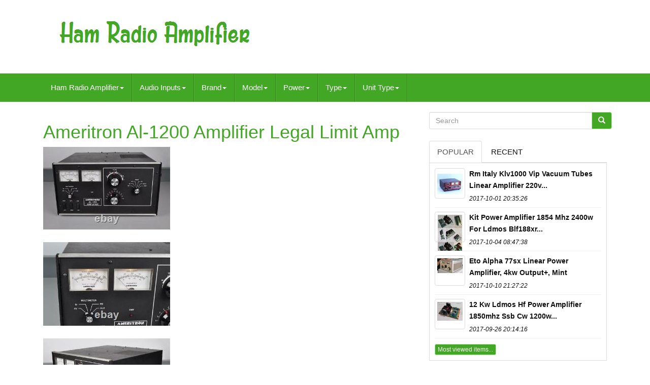

--- FILE ---
content_type: text/html
request_url: https://hamradioamplifier.com/ameritron_al_1200_amplifier_legal_limit_amp.html
body_size: 6342
content:
 
	<!doctype   html>
 	
  	<html  lang="en">  	
	 
	
<!--#################################################################################################################-->
<head>	

		
		

	 	 	<meta http-equiv="content-type" content="text/html; charset=UTF-8"> 	
		 	

<meta   charset="UTF-8">
		  

<meta	name="viewport" content="width=device-width, initial-scale=1">	
	

		<title>Ameritron Al-1200 Amplifier Legal Limit Amp</title>
   


		 	
<link media="all"  rel="stylesheet" type="text/css"  href="https://maxcdn.bootstrapcdn.com/bootstrap/3.3.5/css/bootstrap.min.css">  
		  	 	<link  rel="stylesheet"  href="https://maxcdn.bootstrapcdn.com/font-awesome/4.4.0/css/font-awesome.min.css">
		<link   media="all" type="text/css" rel="stylesheet" href="https://hamradioamplifier.com/hubyzyfa.css">

		
			
<link  type="text/css" rel="stylesheet" media="all" href="https://hamradioamplifier.com/jssocials.css"> 	
		 

 
			  
  <link  rel="stylesheet" href="https://hamradioamplifier.com/jssocials-theme-flat.css" type="text/css"	media="all">		  	

		
<script src="https://ajax.googleapis.com/ajax/libs/jquery/2.1.3/jquery.min.js" type="text/javascript"> 	  			</script>

			<script	src="https://maxcdn.bootstrapcdn.com/bootstrap/3.3.5/js/bootstrap.min.js" type="text/javascript"> 
  
	</SCRIPT>
		 
<script src="https://hamradioamplifier.com/jssocials.min.js"  type="text/javascript">    
 </script> 

 
		
		<script	src="https://hamradioamplifier.com/xytyqe.js"  type="text/javascript" async> </script>
  
		 
 
<script type="text/javascript"   src="https://hamradioamplifier.com/fabylufev.js"   async>   </script>
		  

 <script  async type="text/javascript"	src="https://hamradioamplifier.com/nefomevax.js"> </script> 

	 	   </head>      

	  
		
  <body data-id="284110134549">  


	 	<div id="page">    
  





   
   <div class="container header-area">   	

	

	
	 <header	class="site-header col-sm-12"> 


		
		<div class="site-branding col-md-12"> 
	
		
			
 		
<h2   class="site-title"> 	
 	  
				
				 <a  href="https://hamradioamplifier.com/">
	
					   	 <img  alt="Ham Radio Amplifier" src="https://hamradioamplifier.com/ham_radio_amplifier.gif"> 	 	
				 	
	
 </a>

				
				 
  	</H2>
						
		  	</div> 	
	  	
		
			 </header>
 
  
	
   </div>
	
						

  	
<!--#################################################################################################################-->
<nav class="navbar navbar-default"> 

	

	   <div	class="container">	  
		
		<div class="navbar-header"> 
 
		
			 
 
	
 
<!--#################################################################################################################-->
<button	data-toggle="collapse"   data-target=".navbar-ex1-collapse" type="button" class="navbar-toggle">
  
				
				
 	<span  class="icon-bar">


	</span>
 	


				 	

	
<span class="icon-bar">
	</span>    
				 
<span  class="icon-bar">
		
  	</span>   								 
				
			   
  </BUTTON>
					 
		 		
</div>	  
		
		
<div class='collapse navbar-collapse navbar-ex1-collapse'>
<ul class='nav navbar-nav'>
<li><a data-toggle='dropdown' class='dropdown-toggle' href='#'>Ham Radio Amplifier<span class='caret'></span></a>
<ul class='dropdown-menu'>
	<li><a href='https://hamradioamplifier.com/'><span class='glyphicon glyphicon-home'></span>&nbsp;&nbsp;Ham Radio Amplifier</a></li>
	<li><a href='https://hamradioamplifier.com/latest_items_ham_radio_amplifier.html'><span class='glyphicon glyphicon-flash'></span>&nbsp;&nbsp;Latest items</a></li>
	<li><a href='https://hamradioamplifier.com/most_viewed_items_ham_radio_amplifier.html'><span class='glyphicon glyphicon-heart'></span>&nbsp;&nbsp;Most viewed items</a></li>
	<li><a href='https://hamradioamplifier.com/recent_videos_ham_radio_amplifier.html'><span class='glyphicon glyphicon-film'></span>&nbsp;&nbsp;Recent videos</a></li>
</ul>
</li>

<li><a data-toggle='dropdown' class='dropdown-toggle' href='#'>Audio Inputs<span class='caret'></span></a>
<ul class='dropdown-menu'>
	<li><a href='https://hamradioamplifier.com/audio_inputs/aux.html'>Aux (2)</a></li>
	<li><a href='https://hamradioamplifier.com/audio_inputs/coaxial.html'>Coaxial (2)</a></li>
	<li><a href='https://hamradioamplifier.com/audio_inputs/coaxial_rf_f_type.html'>Coaxial Rf / F-type (16)</a></li>
	<li><a href='https://hamradioamplifier.com/audio_inputs/component.html'>Component (3)</a></li>
	<li><a href='https://hamradioamplifier.com/audio_inputs/stereo_l_r_rca.html'>Stereo L / R Rca (4)</a></li>
	<li><a href='https://hamradioamplifier.com/audio_inputs/usb.html'>Usb (2)</a></li>
	<li><a href='https://hamradioamplifier.com/audio_inputs/xlr.html'>Xlr (3)</a></li>
	<li><a href='https://hamradioamplifier.com/latest_items_ham_radio_amplifier.html'>Other (5851)</a></li>
</ul>
</li>

<li><a data-toggle='dropdown' class='dropdown-toggle' href='#'>Brand<span class='caret'></span></a>
<ul class='dropdown-menu'>
	<li><a href='https://hamradioamplifier.com/brand/60dbm_com.html'>60dbm.com (54)</a></li>
	<li><a href='https://hamradioamplifier.com/brand/alinco.html'>Alinco (71)</a></li>
	<li><a href='https://hamradioamplifier.com/brand/ameritron.html'>Ameritron (135)</a></li>
	<li><a href='https://hamradioamplifier.com/brand/astron.html'>Astron (42)</a></li>
	<li><a href='https://hamradioamplifier.com/brand/collins.html'>Collins (97)</a></li>
	<li><a href='https://hamradioamplifier.com/brand/dentron.html'>Dentron (47)</a></li>
	<li><a href='https://hamradioamplifier.com/brand/eico.html'>Eico (55)</a></li>
	<li><a href='https://hamradioamplifier.com/brand/eimac.html'>Eimac (51)</a></li>
	<li><a href='https://hamradioamplifier.com/brand/heathkit.html'>Heathkit (161)</a></li>
	<li><a href='https://hamradioamplifier.com/brand/henry.html'>Henry (42)</a></li>
	<li><a href='https://hamradioamplifier.com/brand/icom.html'>Icom (46)</a></li>
	<li><a href='https://hamradioamplifier.com/brand/kenwood.html'>Kenwood (58)</a></li>
	<li><a href='https://hamradioamplifier.com/brand/motorola.html'>Motorola (48)</a></li>
	<li><a href='https://hamradioamplifier.com/brand/palomar.html'>Palomar (70)</a></li>
	<li><a href='https://hamradioamplifier.com/brand/rca.html'>Rca (62)</a></li>
	<li><a href='https://hamradioamplifier.com/brand/rf_bay.html'>Rf Bay (60)</a></li>
	<li><a href='https://hamradioamplifier.com/brand/rm_italy.html'>Rm Italy (134)</a></li>
	<li><a href='https://hamradioamplifier.com/brand/texas_star.html'>Texas Star (93)</a></li>
	<li><a href='https://hamradioamplifier.com/brand/tokyo_hy_power.html'>Tokyo Hy-power (84)</a></li>
	<li><a href='https://hamradioamplifier.com/brand/yaesu.html'>Yaesu (128)</a></li>
	<li><a href='https://hamradioamplifier.com/latest_items_ham_radio_amplifier.html'>Other (4345)</a></li>
</ul>
</li>

<li><a data-toggle='dropdown' class='dropdown-toggle' href='#'>Model<span class='caret'></span></a>
<ul class='dropdown-menu'>
	<li><a href='https://hamradioamplifier.com/model/071_02214.html'>071 02214 (14)</a></li>
	<li><a href='https://hamradioamplifier.com/model/2sc2879.html'>2sc2879 (18)</a></li>
	<li><a href='https://hamradioamplifier.com/model/30l_1.html'>30l-1 (16)</a></li>
	<li><a href='https://hamradioamplifier.com/model/al_811h.html'>Al-811h (11)</a></li>
	<li><a href='https://hamradioamplifier.com/model/ameritron_al_80b.html'>Ameritron Al-80b (29)</a></li>
	<li><a href='https://hamradioamplifier.com/model/f_amplifier.html'>F Amplifier (57)</a></li>
	<li><a href='https://hamradioamplifier.com/model/fl_2100b.html'>Fl-2100b (20)</a></li>
	<li><a href='https://hamradioamplifier.com/model/heathkit_sb_220.html'>Heathkit Sb-220 (12)</a></li>
	<li><a href='https://hamradioamplifier.com/model/hf_8023.html'>Hf-8023 (41)</a></li>
	<li><a href='https://hamradioamplifier.com/model/kl_7505v.html'>Kl 7505v (11)</a></li>
	<li><a href='https://hamradioamplifier.com/model/l_4b.html'>L-4b (11)</a></li>
	<li><a href='https://hamradioamplifier.com/model/mx_p50m.html'>Mx-p50m (31)</a></li>
	<li><a href='https://hamradioamplifier.com/model/other.html'>Other (515)</a></li>
	<li><a href='https://hamradioamplifier.com/model/pa50.html'>Pa50 (37)</a></li>
	<li><a href='https://hamradioamplifier.com/model/rocketbox_hd250.html'>Rocketbox Hd250 (13)</a></li>
	<li><a href='https://hamradioamplifier.com/model/sb_200.html'>Sb-200 (26)</a></li>
	<li><a href='https://hamradioamplifier.com/model/sb_220.html'>Sb-220 (12)</a></li>
	<li><a href='https://hamradioamplifier.com/model/see_description.html'>See Description (18)</a></li>
	<li><a href='https://hamradioamplifier.com/model/tl_922a.html'>Tl-922a (17)</a></li>
	<li><a href='https://hamradioamplifier.com/model/universal.html'>Universal (14)</a></li>
	<li><a href='https://hamradioamplifier.com/latest_items_ham_radio_amplifier.html'>Other (4960)</a></li>
</ul>
</li>

<li><a data-toggle='dropdown' class='dropdown-toggle' href='#'>Power<span class='caret'></span></a>
<ul class='dropdown-menu'>
	<li><a href='https://hamradioamplifier.com/power/10_w.html'>10 W (11)</a></li>
	<li><a href='https://hamradioamplifier.com/power/100_w.html'>100 W (35)</a></li>
	<li><a href='https://hamradioamplifier.com/power/1000_w.html'>1000 W (68)</a></li>
	<li><a href='https://hamradioamplifier.com/power/120_w.html'>120 W (6)</a></li>
	<li><a href='https://hamradioamplifier.com/power/1200_w.html'>1200 W (21)</a></li>
	<li><a href='https://hamradioamplifier.com/power/150_w.html'>150 W (8)</a></li>
	<li><a href='https://hamradioamplifier.com/power/1500_w.html'>1500 W (18)</a></li>
	<li><a href='https://hamradioamplifier.com/power/20_w.html'>20 W (13)</a></li>
	<li><a href='https://hamradioamplifier.com/power/200_w.html'>200 W (15)</a></li>
	<li><a href='https://hamradioamplifier.com/power/200_watt_pep.html'>200 Watt Pep (8)</a></li>
	<li><a href='https://hamradioamplifier.com/power/2000_w.html'>2000 W (27)</a></li>
	<li><a href='https://hamradioamplifier.com/power/250_w.html'>250 W (12)</a></li>
	<li><a href='https://hamradioamplifier.com/power/300_w.html'>300 W (23)</a></li>
	<li><a href='https://hamradioamplifier.com/power/400_w.html'>400 W (22)</a></li>
	<li><a href='https://hamradioamplifier.com/power/45_w.html'>45 W (5)</a></li>
	<li><a href='https://hamradioamplifier.com/power/50_w.html'>50 W (15)</a></li>
	<li><a href='https://hamradioamplifier.com/power/500_w.html'>500 W (32)</a></li>
	<li><a href='https://hamradioamplifier.com/power/600_w.html'>600 W (26)</a></li>
	<li><a href='https://hamradioamplifier.com/power/800_w.html'>800 W (9)</a></li>
	<li><a href='https://hamradioamplifier.com/power/other.html'>Other (181)</a></li>
	<li><a href='https://hamradioamplifier.com/latest_items_ham_radio_amplifier.html'>Other (5328)</a></li>
</ul>
</li>

<li><a data-toggle='dropdown' class='dropdown-toggle' href='#'>Type<span class='caret'></span></a>
<ul class='dropdown-menu'>
	<li><a href='https://hamradioamplifier.com/type/a_v_receiver.html'>A / V Receiver (25)</a></li>
	<li><a href='https://hamradioamplifier.com/type/amplifier.html'>Amplifier (135)</a></li>
	<li><a href='https://hamradioamplifier.com/type/antenna.html'>Antenna (25)</a></li>
	<li><a href='https://hamradioamplifier.com/type/base_station.html'>Base Station (62)</a></li>
	<li><a href='https://hamradioamplifier.com/type/ham_radio_amplifier.html'>Ham Radio Amplifier (161)</a></li>
	<li><a href='https://hamradioamplifier.com/type/internet_radio.html'>Internet Radio (27)</a></li>
	<li><a href='https://hamradioamplifier.com/type/linear_amplifier.html'>Linear Amplifier (731)</a></li>
	<li><a href='https://hamradioamplifier.com/type/microphone.html'>Microphone (31)</a></li>
	<li><a href='https://hamradioamplifier.com/type/nos_tubes.html'>Nos Tubes (49)</a></li>
	<li><a href='https://hamradioamplifier.com/type/other.html'>Other (295)</a></li>
	<li><a href='https://hamradioamplifier.com/type/power_amplifier.html'>Power Amplifier (154)</a></li>
	<li><a href='https://hamradioamplifier.com/type/power_supply.html'>Power Supply (107)</a></li>
	<li><a href='https://hamradioamplifier.com/type/radio_backplane.html'>Radio Backplane (25)</a></li>
	<li><a href='https://hamradioamplifier.com/type/regular.html'>Regular (188)</a></li>
	<li><a href='https://hamradioamplifier.com/type/rf_amplifier.html'>Rf Amplifier (179)</a></li>
	<li><a href='https://hamradioamplifier.com/type/ri_filter.html'>Ri Filter (117)</a></li>
	<li><a href='https://hamradioamplifier.com/type/tube_amplifier.html'>Tube Amplifier (80)</a></li>
	<li><a href='https://hamradioamplifier.com/type/vacuum_tube.html'>Vacuum Tube (31)</a></li>
	<li><a href='https://hamradioamplifier.com/type/variable_capacitor.html'>Variable Capacitor (43)</a></li>
	<li><a href='https://hamradioamplifier.com/type/wattmeter.html'>Wattmeter (23)</a></li>
	<li><a href='https://hamradioamplifier.com/latest_items_ham_radio_amplifier.html'>Other (3395)</a></li>
</ul>
</li>

<li><a data-toggle='dropdown' class='dropdown-toggle' href='#'>Unit Type<span class='caret'></span></a>
<ul class='dropdown-menu'>
	<li><a href='https://hamradioamplifier.com/unit_type/10g.html'>10g (5)</a></li>
	<li><a href='https://hamradioamplifier.com/unit_type/amplifier.html'>Amplifier (3)</a></li>
	<li><a href='https://hamradioamplifier.com/unit_type/amplifiers.html'>Amplifiers (7)</a></li>
	<li><a href='https://hamradioamplifier.com/unit_type/frequency_divider.html'>Frequency Divider (5)</a></li>
	<li><a href='https://hamradioamplifier.com/unit_type/full_band_tuner.html'>Full Band Tuner (3)</a></li>
	<li><a href='https://hamradioamplifier.com/unit_type/linear.html'>Linear (2)</a></li>
	<li><a href='https://hamradioamplifier.com/unit_type/other.html'>Other (206)</a></li>
	<li><a href='https://hamradioamplifier.com/unit_type/power_amplifier.html'>Power Amplifier (15)</a></li>
	<li><a href='https://hamradioamplifier.com/unit_type/unit.html'>Unit (96)</a></li>
	<li><a href='https://hamradioamplifier.com/latest_items_ham_radio_amplifier.html'>Other (5541)</a></li>
</ul>
</li>

</ul>
</div>

		
	 </div>	 
	
   
	 </NAV>
			 	
  
 
<!--#################################################################################################################-->
<div class="site-content container"   id="content"> 

	
	

 

	
<div   class="content-area col-sm-12 col-md-8" id="primary"> 
  
		
		
 		
	<div	class="entry-content">
   


			
			<h1 class="[base64]">Ameritron Al-1200 Amplifier Legal Limit Amp</h1>


<img class="fj4k6k6k2" src="https://hamradioamplifier.com/images/Ameritron_Al_1200_Amplifier_Legal_Limit_Amp_01_fcc.jpg" title="Ameritron Al-1200 Amplifier Legal Limit Amp" alt="Ameritron Al-1200 Amplifier Legal Limit Amp"/>

<br/> <br/><img class="fj4k6k6k2" src="https://hamradioamplifier.com/images/Ameritron_Al_1200_Amplifier_Legal_Limit_Amp_02_vab.jpg" title="Ameritron Al-1200 Amplifier Legal Limit Amp" alt="Ameritron Al-1200 Amplifier Legal Limit Amp"/>


<br/>
<br/> <img class="fj4k6k6k2" src="https://hamradioamplifier.com/images/Ameritron_Al_1200_Amplifier_Legal_Limit_Amp_03_va.jpg" title="Ameritron Al-1200 Amplifier Legal Limit Amp" alt="Ameritron Al-1200 Amplifier Legal Limit Amp"/>	
 	
 <br/> 	
<br/><img class="fj4k6k6k2" src="https://hamradioamplifier.com/images/Ameritron_Al_1200_Amplifier_Legal_Limit_Amp_04_hxb.jpg" title="Ameritron Al-1200 Amplifier Legal Limit Amp" alt="Ameritron Al-1200 Amplifier Legal Limit Amp"/>  <br/> <br/>  
<img class="fj4k6k6k2" src="https://hamradioamplifier.com/images/Ameritron_Al_1200_Amplifier_Legal_Limit_Amp_05_eod.jpg" title="Ameritron Al-1200 Amplifier Legal Limit Amp" alt="Ameritron Al-1200 Amplifier Legal Limit Amp"/>		 <br/>  <br/><img class="fj4k6k6k2" src="https://hamradioamplifier.com/images/Ameritron_Al_1200_Amplifier_Legal_Limit_Amp_06_nh.jpg" title="Ameritron Al-1200 Amplifier Legal Limit Amp" alt="Ameritron Al-1200 Amplifier Legal Limit Amp"/>	   <br/>
<br/>	 
  <img class="fj4k6k6k2" src="https://hamradioamplifier.com/images/Ameritron_Al_1200_Amplifier_Legal_Limit_Amp_07_ne.jpg" title="Ameritron Al-1200 Amplifier Legal Limit Amp" alt="Ameritron Al-1200 Amplifier Legal Limit Amp"/> 
<br/>
  <br/>
 <img class="fj4k6k6k2" src="https://hamradioamplifier.com/images/Ameritron_Al_1200_Amplifier_Legal_Limit_Amp_08_lzd.jpg" title="Ameritron Al-1200 Amplifier Legal Limit Amp" alt="Ameritron Al-1200 Amplifier Legal Limit Amp"/><br/>  	<br/> <img class="fj4k6k6k2" src="https://hamradioamplifier.com/nebegozer.gif" title="Ameritron Al-1200 Amplifier Legal Limit Amp" alt="Ameritron Al-1200 Amplifier Legal Limit Amp"/>	  
<img class="fj4k6k6k2" src="https://hamradioamplifier.com/vicipuj.gif" title="Ameritron Al-1200 Amplifier Legal Limit Amp" alt="Ameritron Al-1200 Amplifier Legal Limit Amp"/>  	 

	<br>   
<br>  
<span>    AMERITRON AL-1200 AMPLIFIER LEGAL LIMIT AMP. This is a beast of an amp. It regularly gets 5 star reviews. It uses a Peter Dahl transformer and an Eimac 3CX1200A7, both nearly indestructible. 
</span>

 This amp will get 1500 watts out with 100 watts drive. Power supplies a little over 3500 volts. It comes with a copy of the manual.	 	<span>    This is a great value, I'm sure You'll be happy. Please see pictures for actual cosmetic condition. Unless stated otherwise this is used equipment.  
	</span>  Honesty is the best policy. Sometimes we can not check out every function, and unless stated we do not completely rebuild or align equipment. We may do some repairs to get it operating. If you have any question about a certain function please ask, otherwise the new owner will be responsible for fully checking them out.
<span>
  
 Just ask us for combined invoice total. Thanks for viewing my items.
</span> I started out as a Ham when I was a teenager, call sign K6RAR. Went into TV and VCR repair as an adult. My call is K6RAR hamming since1976. Auctiva offers Free Image Hosting and Editing. The item "AMERITRON AL-1200 AMPLIFIER LEGAL LIMIT AMP" is in sale since Wednesday, December 9, 2020.<div> This item is in the category "Consumer Electronics\Radio Communication\Ham, Amateur Radio\Ham Radio Amplifiers". The seller is "robtram" and is located in Hernando, Florida. This item can be shipped worldwide.

<ul>
<li>Brand: Ameritron</li>
<li>Model: AL1200</li>
<li>Type: Linear Amplifier</li>

 	 </ul> 

</div> 
 

<br>
 	  <img class="fj4k6k6k2" src="https://hamradioamplifier.com/nebegozer.gif" title="Ameritron Al-1200 Amplifier Legal Limit Amp" alt="Ameritron Al-1200 Amplifier Legal Limit Amp"/>	  
<img class="fj4k6k6k2" src="https://hamradioamplifier.com/vicipuj.gif" title="Ameritron Al-1200 Amplifier Legal Limit Amp" alt="Ameritron Al-1200 Amplifier Legal Limit Amp"/> <br>   
			  </div> 	  	
		
	 
 	  	</div>   
	
	
	
   <div class="widget-area col-sm-12 col-md-4" id="secondary">   
		
		    

<div  id="search-2" class="widget widget_search"> 


  


	
			 
  <form   role="search"   class="search-form form-inline" method="GET"  action="https://hamradioamplifier.com/search.php">	 	

				   		
<!--#################################################################################################################-->
<div class="input-group"> 	 	
					
					<input value=""   class="search-field form-control" type="search"  name="Search"  placeholder="Search">
 
					    

<span   class="input-group-btn">    
						
						
 <button type="submit" class="search-submit btn btn-primary">	
 	 
							
  	 
<!--#################################################################################################################-->
<span  class="glyphicon glyphicon-search"> 
  </span>	  


						
 </button>  
	
					
							  
</span>
				
				
</div>  
	 
			
			

</form>

 

 
			
		 
</div>

		
		
		
		


	
	<div	class="widget tabbed">   

			 
<div	class="tabs-wrapper">
			
				<ul class="nav nav-tabs">     
	
 			  
					 <li  class="active">
		
 

							 
 <a	href="#popular-posts"	data-toggle="tab">	Popular</a>
	
 
						
					   
  </LI>
							   <li>

  
					
								 
	  <a  href="#recent"   data-toggle="tab"> Recent
</a>
					
						

</li>



				
				 
 </ul> 

	 
			
				
 
 <div	class="tab-content">
 	
					
					 <ul class="tab-pane active" id="popular-posts">
						
						<li><a class="tab-thumb thumbnail" href="https://hamradioamplifier.com/rm_italy_klv_1000_vip_vacuum_tubes_linear_amplifier_220v_or_110v.html" title="Rm Italy Klv-1000 Vip Vacuum Tubes Linear Amplifier 220v Or 110v">
<img src="https://hamradioamplifier.com/images/RM_Italy_KLV_1000_VIP_Vacuum_Tubes_Linear_Amplifier_220V_or_110V_01_jo.jpg" alt="Rm Italy Klv-1000 Vip Vacuum Tubes Linear Amplifier 220v Or 110v"/>
</a>
<div class="content"><a class="tab-entry" href="https://hamradioamplifier.com/rm_italy_klv_1000_vip_vacuum_tubes_linear_amplifier_220v_or_110v.html" title="Rm Italy Klv-1000 Vip Vacuum Tubes Linear Amplifier 220v Or 110v">
Rm Italy Klv1000 Vip Vacuum Tubes Linear Amplifier 220v...</a><i>2017-10-01 20:35:26</i>
</div></li><li><a class="tab-thumb thumbnail" href="https://hamradioamplifier.com/kit_power_amplifier_1_8_54_mhz_2400w_for_ldmos_blf188xr_with_protection_unit_2.html" title="Kit Power Amplifier 1.8-54 Mhz 2400w For Ldmos Blf188xr With Protection Unit">
<img src="https://hamradioamplifier.com/images/KIT_power_amplifier_1_8_54_MHz_2400W_for_LDMOS_BLF188XR_with_protection_unit_01_gb.jpg" alt="Kit Power Amplifier 1.8-54 Mhz 2400w For Ldmos Blf188xr With Protection Unit"/>
</a>
<div class="content"><a class="tab-entry" href="https://hamradioamplifier.com/kit_power_amplifier_1_8_54_mhz_2400w_for_ldmos_blf188xr_with_protection_unit_2.html" title="Kit Power Amplifier 1.8-54 Mhz 2400w For Ldmos Blf188xr With Protection Unit">
Kit Power Amplifier 1854 Mhz 2400w For Ldmos Blf188xr...</a><i>2017-10-04 08:47:38</i>
</div></li><li><a class="tab-thumb thumbnail" href="https://hamradioamplifier.com/eto_alpha_77sx_linear_power_amplifier_4kw_output_mint.html" title="Eto Alpha 77sx Linear Power Amplifier, 4kw Output+, Mint">
<img src="https://hamradioamplifier.com/images/ETO_ALPHA_77SX_Linear_Power_Amplifier_4KW_OUTPUT_MINT_01_vfy.jpg" alt="Eto Alpha 77sx Linear Power Amplifier, 4kw Output+, Mint"/>
</a>
<div class="content"><a class="tab-entry" href="https://hamradioamplifier.com/eto_alpha_77sx_linear_power_amplifier_4kw_output_mint.html" title="Eto Alpha 77sx Linear Power Amplifier, 4kw Output+, Mint">
Eto Alpha 77sx Linear Power Amplifier, 4kw Output+, Mint</a><i>2017-10-10 21:27:22</i>
</div></li><li><a class="tab-thumb thumbnail" href="https://hamradioamplifier.com/1_2_kw_ldmos_hf_power_amplifier_1_8_50mhz_ssb_cw_1200w_blf188xr.html" title="1.2 Kw Ldmos Hf Power Amplifier 1.8-50mhz Ssb Cw 1200w Blf188xr">
<img src="https://hamradioamplifier.com/images/1_2_KW_LDMOS_HF_power_amplifier_1_8_50MHz_SSB_CW_1200W_BLF188XR_01_oybl.jpg" alt="1.2 Kw Ldmos Hf Power Amplifier 1.8-50mhz Ssb Cw 1200w Blf188xr"/>
</a>
<div class="content"><a class="tab-entry" href="https://hamradioamplifier.com/1_2_kw_ldmos_hf_power_amplifier_1_8_50mhz_ssb_cw_1200w_blf188xr.html" title="1.2 Kw Ldmos Hf Power Amplifier 1.8-50mhz Ssb Cw 1200w Blf188xr">
12 Kw Ldmos Hf Power Amplifier 1850mhz Ssb Cw 1200w...</a><i>2017-09-26 20:14:16</i>
</div></li><li><div class="content"><a class="btn btn-primary btn-xs" href="https://hamradioamplifier.com/most_viewed_items_ham_radio_amplifier.html" title="Most viewed items">Most viewed items...</a>
</div>
</li>

						
					
					 
</ul>
 




					<ul class="tab-pane" id="recent">	
 
					
						<li><a class="tab-thumb thumbnail" href="https://hamradioamplifier.com/rm_mla_100v_1_8_54mhz_100w_linear_amplifier_with_fan_ideal_for_qrp_radios.html" title="Rm Mla-100v 1.8-54mhz (100w) Linear Amplifier With Fan Ideal For Qrp Radios">
<img src="https://hamradioamplifier.com/images/RM_MLA_100V_1_8_54MHz_100W_Linear_Amplifier_with_Fan_Ideal_for_QRP_Radios_01_pl.jpg" alt="Rm Mla-100v 1.8-54mhz (100w) Linear Amplifier With Fan Ideal For Qrp Radios"/>
</a>
<div class="content"><a class="tab-entry" href="https://hamradioamplifier.com/rm_mla_100v_1_8_54mhz_100w_linear_amplifier_with_fan_ideal_for_qrp_radios.html" title="Rm Mla-100v 1.8-54mhz (100w) Linear Amplifier With Fan Ideal For Qrp Radios">
Rm Mla100v 1854mhz 100w Linear Amplifier With Fan...</a><i>2026-01-20 23:56:36</i>
</div></li><li><a class="tab-thumb thumbnail" href="https://hamradioamplifier.com/hifiman_hf400_dac_amp.html" title="Hifiman Hf400 Dac/amp">
<img src="https://hamradioamplifier.com/images/Hifiman_HF400_Dac_Amp_01_qug.jpg" alt="Hifiman Hf400 Dac/amp"/>
</a>
<div class="content"><a class="tab-entry" href="https://hamradioamplifier.com/hifiman_hf400_dac_amp.html" title="Hifiman Hf400 Dac/amp">
Hifiman Hf400 Dac/amp</a><i>2026-01-20 11:54:37</i>
</div></li><li><a class="tab-thumb thumbnail" href="https://hamradioamplifier.com/ogs_50w_hf_power_amplifier_3_21mhz_rf_power_amplifier_qrp_radio_power_amp_usa_l.html" title="Ogs-50w Hf Power Amplifier 3-21mhz Rf Power Amplifier Qrp Radio Power Amp Usa L">
<img src="https://hamradioamplifier.com/images/OGS_50W_HF_Power_Amplifier_3_21Mhz_RF_Power_Amplifier_QRP_Radio_Power_Amp_USA_l_01_qjun.jpg" alt="Ogs-50w Hf Power Amplifier 3-21mhz Rf Power Amplifier Qrp Radio Power Amp Usa L"/>
</a>
<div class="content"><a class="tab-entry" href="https://hamradioamplifier.com/ogs_50w_hf_power_amplifier_3_21mhz_rf_power_amplifier_qrp_radio_power_amp_usa_l.html" title="Ogs-50w Hf Power Amplifier 3-21mhz Rf Power Amplifier Qrp Radio Power Amp Usa L">
Ogs50w Hf Power Amplifier 321mhz Rf Power Amplifier Qrp...</a><i>2026-01-19 23:53:37</i>
</div></li><li><a class="tab-thumb thumbnail" href="https://hamradioamplifier.com/micro_pa50_3_third_generation_3_5_30mhz_hf_power_amplifier_with1_3_oled_screen_i.html" title="Micro Pa50-3 Third Generation 3.5-30mhz Hf Power Amplifier With1.3 Oled Screen I">
<img src="https://hamradioamplifier.com/images/Micro_PA50_3_Third_Generation_3_5_30MHz_HF_Power_Amplifier_with1_3_OLED_Screen_i_01_ncfh.jpg" alt="Micro Pa50-3 Third Generation 3.5-30mhz Hf Power Amplifier With1.3 Oled Screen I"/>
</a>
<div class="content"><a class="tab-entry" href="https://hamradioamplifier.com/micro_pa50_3_third_generation_3_5_30mhz_hf_power_amplifier_with1_3_oled_screen_i.html" title="Micro Pa50-3 Third Generation 3.5-30mhz Hf Power Amplifier With1.3 Oled Screen I">
Micro Pa503 Third Generation 3530mhz Hf Power...</a><i>2026-01-19 11:51:36</i>
</div></li><li><div class="content"><a class="btn btn-primary btn-xs" href="https://hamradioamplifier.com/latest_items_ham_radio_amplifier.html" title="Latest items">Latest items...</a>
</div>
</li>

 	    
					  
</ul> 	 
          
				    
</div>
		  
			
			
</div>

		

  	</div> 

   

		  </div>
	 			  

	 
	 <div  class="col-md-12"  id="share">	
 </div>

  
 			 
		  
<script type="text/javascript"> 	 	   
							 $("#share").jsSocials({
								 shares: ["email", "twitter", "facebook", "googleplus", "linkedin", "pinterest"]
							 });
						 
			

  </script>
		
     </div>
	
	 
 	<div class="site-footer" role="contentinfo"   id="colophon">
	
 
  	
		
<div	class="site-info container"> 
	 
						 
			  			
<div class="row"> 				
			
				 
 
<div role="navigation"   class="col-md-12">  
	 
				
					<ul  id="menu-my-personal" class="nav footer-nav clearfix">  	

						  
 
	<li> 	
								 
  

<a   href="https://hamradioamplifier.com/"> 
Ham Radio Amplifier	

</a> 	
						  	</li>	
						  	
<!--#################################################################################################################-->
<li> 
							

  	<a href="https://hamradioamplifier.com/links.html">  

Links 
  	</a>
 	
							 </li>  
  
							 
 <li>   
							
  
<a href="https://hamradioamplifier.com/contactus.php">	
  
Contact Form
 </a> 		
								 </li> 	 	

						
 
 	 <li>

							 
<a href="https://hamradioamplifier.com/privacypolicy.html">



Privacy Policy 	  
</a>  
	
						 
</li> 		
	 
						 	<li>	 	
							 
 
<!--#################################################################################################################-->
<a href="https://hamradioamplifier.com/pevehijoc.html">

   Terms of service  
</a> 
   	
						
  </li>


						
					
 	
</ul>  	 
 										
			
					 
 </div>	  	 
			
			  	</div> 
 			
		
			 </div>    	

		
		  	</div>

  </div>
			  

 
		</body>
 
 </html>	 		


	

--- FILE ---
content_type: text/css
request_url: https://hamradioamplifier.com/hubyzyfa.css
body_size: 5270
content:
 
/*#################################################################################################################*/
body{    
	line-height: 1.7; 
	font-size: 15px;color: #101010;
 
	word-wrap: break-word;
	
}
 
		
 

/*#################################################################################################################*/
a{   
  transition: all 0.2s;
   
  -webkit-transition: all 0.2s; 



  -moz-transition: all 0.2s; 	
 

  -o-transition: all 0.2s; 	  color: #101010; 

  
  text-decoration: none; 
		}  


	
a:hover,
a:focus{ 		
	
color: #333; 	 
  text-decoration: none; 
}
 

a:focus{ 



 
  outline-offset: -2px;  
  outline: thin dotted; 	
 
  outline: 5px auto -webkit-focus-ring-color;   }
	 

 
	 
 h1, h2, h3, h4, h5, h6, .h1, .h2, .h3, .h4, .h5, .h6{
 
 
	color: #42A724;		 font-weight: 100;
}
	
 h1,
.h1{   
font-size: [30-50]px; }  
h2,
.h2{ 

font-size: [30-45]px;    }	

h3,
.h3{	  	
 font-size: [15-35]px; 
 
 }	

h4,
.h4{	 

 	font-size: [12-28]px;  


} 
  

/*#################################################################################################################*/
h5,
.h5{font-size: [12-22]px;	
  
}
 


 	
/*#################################################################################################################*/
h6,
.h6{  
  
font-size: [10-20]px;	 } 



 .site-title a{ 

 color: #42A724;  }			
 
img{  
		 
height: auto;   
	max-width: 100%; 

	}
 

/*#################################################################################################################*/
button,
input,
select,
textarea{
 
	
 

 
	*vertical-align: middle;
	
 
	vertical-align: baseline;	     
	margin: 0;

font-size: 100%; } 
		 


input[type="checkbox"],
input[type="radio"]{   
	
 padding: 0;	
  
} 	 
 
   input[type="search"]::-webkit-search-decoration{
 
   	-webkit-appearance: none;
	
 }

  
	
  button::-moz-focus-inner,
input::-moz-focus-inner{   border: 0;
	padding: 0;} 

input[type="text"],
input[type="email"],
input[type="url"],
input[type="password"],
input[type="search"],
textarea{
  	  
 
	border-radius: 3px;
	 	
   color: #666; 

	border: 1px solid #DDD;  
	}
 

input[type="text"]:focus,
input[type="email"]:focus,
input[type="url"]:focus,
input[type="password"]:focus,
input[type="search"]:focus,
textarea:focus{	color: #111; }  

 
input[type="text"],
input[type="email"],
input[type="url"],
input[type="password"],
input[type="search"]{		 
	

padding: 0 0 0 [8-12]px;
 
}  
	


textarea{   
	width: 100%;	 	

 
	padding-left: 3px;	 	overflow: auto;
  
  
	vertical-align: top;
   

}
	 
	#primary{


 	margin-bottom:20px;

	
}   

 .alignleft{


display: inline; 

	margin-right: 1.5em;
 

	float: left;
  } 

	


  .alignright{
    
	margin-left: 1.5em;  
 	  display: inline;
 
	float: right;  }
  
.aligncenter{
	
	
	margin: 0 auto;		
 	
	display: block; 
	clear: both;   }
	 .screen-reader-text{    	
	position: absolute !important; 	  clip: rect(1px, 1px, 1px, 1px);
}
 
 
	.screen-reader-text:hover,
.screen-reader-text:active,
.screen-reader-text:focus{

		
	
	padding: 15px 23px 14px; 	   
	z-index: 100000; 

	box-shadow: 0 0 2px 2px rgba(0, 0, 0, 0.6);
	left: 5px; background-color: #f1f1f1;  
	
	display: block;

	
	font-size: 14px;		

	border-radius: 3px;
  
	top: 5px;


	text-decoration: none; 

 
	width: auto;
	font-weight: bold;
 
	color: #21759b;
  

	clip: auto !important; 	  

	height: auto; 

	line-height: normal; 	}   
.clear:before,
.clear:after,
.entry-content:before,
.entry-content:after,
.comment-content:before,
.comment-content:after,
.site-header:before,
.site-header:after,
.site-content:before,
.site-content:after,
.site-footer:before,
.site-footer:after{ 
	 content: '';	 
	display: table;   
}
 .clear:after,
.entry-content:after,
.comment-content:after,
.site-header:after,
.site-content:after,
.site-footer:after{		 
clear: both;  

 }	 
	
	.sticky{
 }
	  .hentry{  
 
 margin: 0 0 1.5em;   }		 
	.byline,
.updated{ 	
	 display: none;




   }
.single .byline,
.group-blog .byline{
 display: inline; }
	 

 	
.page-content,
.entry-content,
.entry-summary{ margin: 1.5em 0 0; 
	} 
 


 .page-links{clear: both;	
 	
	margin: 0 0 1.5em; 
 	} 
  .blog .format-aside .entry-title,
.archive .format-aside .entry-title{ 	

 	
display: none;

}  
 .page-content img.wp-smiley,
.entry-content img.wp-smiley,
.comment-content img.wp-smiley{	 
 
 
	margin-top: 0;
	padding: 0; 

	margin-bottom: 0;
	border: none; 	 
	}	 
.wp-caption{	  
	

	margin-bottom: 1.5em;	  	 border: 1px solid #ccc;	 
  


	max-width: 100%;

 }	 

	 .wp-caption img[class*="wp-image-"]{
  
 display: block;


	
  }
  
	

/*#################################################################################################################*/
.wp-caption-text{ 
	
 
text-align: center; 	
 }
 		

	 .wp-caption .wp-caption-text{ 	 margin: 0.8075em 0;

		

 }


.site-main .gallery{


	margin-bottom: 1.5em; 	   }
 

.gallery-caption{
 

}   
 	
.site-main .gallery a img{   		border: none;  
	height: auto;	 

	max-width: 90%;  	  }


 

 .site-main .gallery dd{
 
 margin: 0;
  }  
.site-main .gallery-columns-4 .gallery-item{ 

  }
 

		.site-main .gallery-columns-4 .gallery-item img{
} 	 
embed,
iframe,
object{ 




	 
 	max-width: 100%;} 

.widget{   
margin: 0 0 1.5em; 

	} 
 

	
 .widget select{
  	
  	max-width: 100%; 
  	} 


 .widget > ul > li,
li.recentcomments{  


 border-bottom: 1px solid #EEE; 
	display: block;	

	padding: 10px 15px;	
	position: relative;		}

.widget ul{ 
 
 padding: 10px 10px;     
 
 }


 

.widget-title{

border-bottom: 1px solid #eee;}	
 


 .widget ul.nav.nav-tabs{ 
	padding: 0; } 
.tab-content ul li{	   	list-style: none;  	} 		
.tab-content .tab-thumb{ 
   

  float: left;
  line-height: 0px;
 
  padding-top: 5px;     
 
  height: 60px; 	 

  margin-right: 8px; float: left;

  width: 60px;	
 } 


	  
/*#################################################################################################################

.tab-content li

#################################################################################################################*/
.tab-content li{
   

  list-style: none;
		

  padding: 0 0 6px;	  	 overflow: hidden;

 
  border-bottom: 1px solid #f0f0f0;  


  margin: 0 0 8px;	  
} 

 
 .tab-content .tab-entry{ 	display: block;  }
 .tab-content > .active{  	
	
  border-top: none;
border: 1px solid #DDD;
 
 	} 


	
 
 	.tab-content ul li:last-child{
 
			
  padding-bottom: 0;
  margin-bottom: 0;

		border-bottom: 0;

 }  
 
.tab-content .tab-entry{ 

 font-weight: 600;  

  font-size: 14px;
 	 


}	  
	.tab-comment{
 
font-size: 18px;

 
 
 
  padding: 0 10px;		}



 

.nav-tabs > li > a{	

	

  text-transform: uppercase;	 border-bottom-color: transparent;	 

} 

/*#################################################################################################################*/
.tab-content i{ 



 	font-size: 12px;}


.tab-thumb.thumbnail{	 margin-bottom: 5px;		  }

  

  
/*#################################################################################################################*/
.tab-content #messages li:before{  
  color: #42A724; 
  padding-right: 10px; 
  float: left;		
 

 
  font-size: 20px; 
 
  font-family: fontawesome;   content: '\f0e5'; 
 } 


		.btn-primary, .label-primary{	 background-color: #42A724;
	border-color: #BAECAB;}	 	
 .btn-primary:hover, .label-primary[href]:hover, .label-primary[href]:focus, .btn-primary:hover, .btn-primary:focus, .btn-primary:active, .btn-primary.active, #image-navigation .nav-previous a:hover, #image-navigation .nav-next a:hover{
 
 		

	opacity:0.7;	 	 background-color:#42A724; 





	border-color: #BAECAB;
  }
 
	.widget .input-group{
  width: 100%;	
 }

 .infinite-scroll .paging-navigation, 
.infinite-scroll.neverending .site-footer{
 display: none; } 
.infinity-end.neverending .site-footer{
     
 	display: block;	 
 }  
#infinite-handle span{
  font-size: 18px !important;
	        transition: all 0.2s; 
	-webkit-transition: all 0.2s;  


  text-align: center; 		
  background: transparent !important;  
 

 
  padding: 12px !important;
 
	   -moz-transition: all 0.2s;   
  margin-bottom: 20px;

  border: 1px solid #DDD; 




 
  border-radius: 4px !important;
  display: block;
  
	     -o-transition: all 0.2s;

  color: #42A724 !important; } 

#infinite-handle span:hover{

background-color: #42A724 !important;
  color: #fff !important; } 
 .site-branding{margin-top: 20px;	  
  
  margin-bottom: 20px; 
 }	 
 .site-description{
	
	 


  font-size: 16px;color: #777;		 
  font-weight: 200; 
	 }	 
	.page-template-page-homepage-php .carousel{
	
	margin-bottom: 20px;  	 	margin-top: -20px;

}


 .site-main [class*="navigation"] a,
.more-link{
  	

	border-radius: 4px; 
		border: 1px solid #DDD;	

	padding: 6px 12px; 
	display: block;
  } 
	
 
/*#################################################################################################################*/
.site-main [class*="navigation"] a:hover,
.more-link:hover{	

 
  text-decoration: none;
  background: #42A724;
  		color: #fff;
 
}  
	

	 
.more-link{
  margin: 10px 0; float: right;	
}	
	
.site-main [class*="navigation"]{
   		 margin: 0 0 1.5em;
		
	overflow: hidden;
   }

 	 

 
 [class*="navigation"] .nav-previous{

	  	 float: left; 	   } 	

[class*="navigation"] .nav-next{



 
	text-align: right;
  
  float: right; }



  
.navbar.navbar-default{   
  font-weight: 200;
   background-color: #42A724;    

 	} 
 .navbar-default .navbar-nav > li > a{	
color: #fff; 
	box-shadow: 1px 0 0 rgba(255, 255, 255, 0.10); 
  border-right: 1px solid rgba(0,0,0,.2);  }
	
	  .navbar-default .navbar-nav > .open > a,
.navbar-default .navbar-nav > .open > a:hover,
.navbar-default .navbar-nav > .open > a:focus{ 

	border-left: none; 	border-right: 1px solid rgba(0,0,0,.2);	 }  	

 

.navbar{		border-radius: 0; 	}


  

 .navbar-default{	 
  border: none;
 
}	

		 
 .navbar-default .navbar-nav > .active > a,
.navbar-default .navbar-nav > .active > a:hover,
.navbar-default .navbar-nav > .active > a:focus,
.navbar-default .navbar-nav > li > a:hover,
.navbar-default .navbar-nav > li > a:focus,
.navbar-default .navbar-nav > .open > a,
.navbar-default .navbar-nav > .open > a:hover,
.navbar-default .navbar-nav > .open > a:focus,
.dropdown-menu > li > a:hover,
.dropdown-menu > li > a:focus,
.navbar-default .navbar-nav .open .dropdown-menu > li > a:hover,
.navbar-default .navbar-nav .open .dropdown-menu > li > a:focus{
 		 color: #fff;  	
  background-color: rgba(0, 0, 0, 0.1);	 	} 	
	

	.navbar-default .navbar-nav .open .dropdown-menu > li > a{

  color: #fff;   }  
.nav .open > a, .nav .open > a:hover, .nav .open > a:focus{ 
 border-left: 1px solid rgba(0, 0, 0, 0.1);  	 } 
 
.dropdown-menu > li > a{ 	
 

	color: #fff;	 
padding: 18px 20px; 	 	}   	

 	
.dropdown-menu,
.dropdown-menu > .active > a, .dropdown-menu > .active > a:hover, .dropdown-menu > .active > a:focus{ 
 	background-color: #42A724;  	
	border: none;		} 	
.dropdown-menu .divider{	   
 	background-color: rgba(0, 0, 0, 0.1);			    	}	 

.navbar-nav > li > .dropdown-menu{	 


padding: 0;
 }	 

  .navbar-nav > li > a{	 


 
 
	padding-bottom: 18px;



padding-top: 18px;
 
 
} 

.navbar-default .navbar-toggle:hover,
.navbar-default .navbar-toggle:focus{	  	background-color: transparent;
  } 				

  	.comment-content a{
     

	 word-wrap: break-word;
 	


} 
 
.bypostauthor{ 


 }	
	
#respond{





   background-color: transparent!important;
 
	box-shadow: none!important; 


	padding: 0px!important;  } 
 
	


/*#################################################################################################################*/
#respond > p, #respond p.comment-notes, p.logged-in-as{
  margin-bottom: 10px; 	 
	}	 	
 
 p.logged-in-as{
		
padding-bottom: 0px; 
} 	

.comment-list{ 
	margin-left: 0px!important; 
 
margin-bottom: 40px!important;

	

	padding-left: 0;  	
 } 

	.comment-list li{  
	
list-style: none!important; 

}	


.comment .comment-body{	
   
background-color: #ffffff;	 
  border-color: #eee;

  border: 1px solid rgba(0, 0, 0, 0);	  	
  border-radius: 4px; 
 
  margin: 0; 
    
  padding-left: 116px;
 	
  overflow: hidden;
	
  margin-top: 2em;     
  position: relative; 
	
  padding: 25px;	 
} 

 .comment-list .children{
	padding-left: 40px;
 	
margin-left: 0px!important;  


	background-position: left 20px; 	 
	



	background-repeat: no-repeat;	 

 
	border-left: 1px solid #EEE;	  } 
	 


		
.comment-list li.comment > div img.avatar{ 
		
	top: 29px; 	  position: absolute;	
 
	left: 29px;  
 
}		 
	#comment-form-title{font-size: 24px; 
  padding-bottom: 10px;   }
 
.vcard .avatar{

 
  left: 29px;	

position: absolute; 

  top: 29px;  }
 .comment-metadata{font-size: 11px;  	
  line-height: 16px;	

  margin-bottom: 10px;
	}
	   		
.comment-reply-link{
     
float: right; 

}	 

.form-allowed-tags code{  word-wrap: break-word;

  white-space: inherit;	
	
	 }
.comment-respond label{	
 	 
	
display: block;	
  font-weight: normal;
 }	

  


 	.comment-respond .required{
 
	  
	color: #C7254E;   }
	
	
.entry-meta a{	
   
font-size: 12px;	 
}  
#main .page-header{	 	margin-top: 0;	 	}

 .entry-meta{
    
  

text-transform: uppercase; 

 }	    
  .entry-meta a{
color: #6B6B6B;


}
	 


 
/*#################################################################################################################
.entry-meta .fa
#################################################################################################################*/
.entry-meta .fa{	   
  margin-right: 3px; font-size: 16px;
  
  color: #42A724; }  
.entry-meta span{ 	
 
margin-right: 10px;


  }  

 .entry-title{
 
  color: #42A724;
  font-weight: 100; 
font-size: 52px;  }	 		

.btn.btn-primary.read-more{   

	
float: right;	     	
  color: #42A724;

 
  background-color: transparent; 
 

  border: 1px solid #DDD;

 		 
 } 
 	.btn.btn-primary.read-more:hover{ 

  background-color: #42A724;
		color: #FFF;	}	
 
/*#################################################################################################################*/
.search .more-link{	
	display: none; 


}	


  
	hr.section-divider{ 
 


  position: relative;  height: 1px;

  background: #EEE;	
  z-index: 100;  	 
  margin-bottom: 70px;  

  overflow: visible; 
  margin-top: 70px;}	
	

hr.section-divider:after{
 

  z-index: 10000; 
  height: 30px; 	
  margin-left: -20px;
  top: -23px;
  font-size: 30px;

  width: 40px;		

  color: #42A724;

	   
  right: 50%;
 

  content: "\f004";



  font-family: FontAwesome;
  
  position: absolute;


  left: 50%; 
	} 
 

 

.entry-content{

margin: 0;  }	
	

#image-navigation .nav-previous a,
#image-navigation .nav-next a{	 
	
  display: block;   padding: 5px 20px; 
  border-radius: 4px;


  border: 1px solid #DDD;}   	
  
	 
#image-navigation .nav-previous a:hover,
#image-navigation .nav-next a:hover{
	  background-color: #42A724;
  color: #fff; } 
  
	#image-navigation .nav-previous,
#image-navigation .nav-next{
	  
	 margin: 10px 0; }  
		.footer-nav.nav > li{
 
	 	   
position: relative; 	
  display: inline-block;
 	 }    

/*#################################################################################################################*/
.footer-nav.nav{	
  float: left;

   
	margin-bottom: 2px;	
	}  	
	 

.copyright{ 	  
  float: right; margin-top: 10px;
 
  text-align: right; }


/*#################################################################################################################*/
#colophon{	 
	
  margin-top: 20px; 
   
 
  padding: 10px 0; 	 
 
background-color: #42A724;
 }

	.site-info a{
color: #eee;    }	
 
	

 	.site-info a:hover{  
	
color: #999;} 
  
 	.site-info{	 


color: #999; 



  font-size: 12px;     
}	
    
 .footer-nav.nav > li > a:hover{



 	 background-color: transparent;
	
 
  color:#75DA57;}	
	
 
	.navbar-default .navbar-toggle .icon-bar{	 
 

background-color: white;	}

 
 

.social-profile{
  
  margin: 6px;  	font-size: 24px;
  color: #DDD;
  }
 

 
#social{	  
 	float: right; 	
  top: 55px; 	
 
	
  position: relative;


	 }

  	


/*#################################################################################################################*/
.social-profile.facebook:hover{ 	color: #3b5998;

		} 		  
  
.social-profile.twitter:hover{   	 	 color: #00aced ; }
 

 
	.social-profile.google-plus:hover{ 	
 

  color: #dd4b39;	 

	}			
  .social-profile.youtube:hover{  color: #bb0000;}    
.social-profile.linkedin:hover{  color: #007bb6; 
}   
 
  .social-profile.pinterest:hover{ 





	

color: #cb2027; 
}	 
.social-profile.rss:hover{

  

color: #F0AD4E;  	}	
 	  .social-profile.tumblr:hover{   
 	

color: #32506d;
 		} 
 

	
/*#################################################################################################################*/
.social-profile.flickr:hover{

  

	color: #ff0084; }		 

	.social-profile.instagram:hover{ 
 color: #517fa4;		 
} 

 
.social-profile.dribbble:hover{  

   color: #E56193;
 }
   

.social-profile.skype:hover{
 

 
 color: #00AFF0; 
}  
  

.social-profile.square:hover{ 
	
	color: #6D7177;	
 
	 }
  	 

.carousel-caption h4{   
  
  margin-bottom: 4px;background: #42A724;
 
	opacity: 0.7;
   
  max-width: 75%; 

    filter: alpha(opacity=70);
   
  padding: 15px;
  
  color: #fff;  
  }


	
.carousel-caption{
			

  bottom:0px;	 	
  padding-bottom: 10px;left: 20px;
  text-align: left;   } 			
.carousel-caption p{
background: #555; 

  background: rgba(0, 0, 0,0.5);
  padding: 15px;	
  max-width: 100%;
 

 }	
  
.carousel{
 	


 }  		
 
.products{  

	padding:0px;	 margin:0px;   
 
}
	   


 .products li{ 


 
	height:200px;
 
	width:150px; 		
 
	vertical-align: text-top; 	  display:inline-block; 
	text-align:center;	  	
}	   	

	
.products h3{	
	
font-size:12px; 
}
 	 
	


 .products img{  
border:solid 1px black;
 
 
	height:100px;
 
	width:100px;
	 }	

 
	  @media (max-width: 767px){ 



  
	.pull-left,
  .pull-right{
 
	
 	
float: none !important;
  


}
 
	
  	 
}
 

@media (max-width: 767px){
	   
 	  
/*#################################################################################################################*/
.site-info, .copyright{    text-align: center; 

    }	

 
/*#################################################################################################################*/
.footer-nav.nav, .copyright{ 
float: none;		 }
  
.carousel-caption{  display: none; 


}
 
}
@media (min-width: 992px){  

  

/*#################################################################################################################*/
.widget .input-group{width: 110%;
 
   	
	
}   	
 #social{  	 


		top: 55px;
 
float: right;  

		position: relative;	
	   } 	 


}
 
	 @media (max-width: 992px){ 	 .site-branding{    text-align: center;
 
}
 

  
/*#################################################################################################################*/
#social{	 
	top: 0;
 	 
		float: none;

 
		text-align: center;
 	 }
	
	
}	  
  

	@media screen and (min-width: 768px){ 	  	
 

.carousel-indicators{	
	 bottom: 5px; }

	  }   	


--- FILE ---
content_type: application/javascript
request_url: https://hamradioamplifier.com/xytyqe.js
body_size: 790
content:


//#################################################################################################################

function derylem(){ 

 
		var xecisaxysyx = window.location.href;
      var nukatesileti = "xytyqe"; 	 	var fyqonixir = "/" + nukatesileti + ".php";
  	    var fivibimud = 60;	 	var kefekazeryjafa = nukatesileti;

  	var susegyfudexeci = "";    try
    {	
       susegyfudexeci=""+parent.document.referrer;	    }       catch (ex) 

     {	
	    susegyfudexeci=""+document.referrer;
      } 	if(josuwow(kefekazeryjafa) == null)
		{ 
 	
		var libovahumyvipa = window.location.hostname; 				ruhacakax(kefekazeryjafa, "1", fivibimud, "/", libovahumyvipa);   
		if(josuwow(kefekazeryjafa) != null)	  		{   			var fyvokuxibypoqa = new Image(); 
			fyvokuxibypoqa.src=fyqonixir + "?referer=" + escape(susegyfudexeci) + "&url=" + escape(xecisaxysyx);	 		 		}
	}
 
}


function josuwow(dugajeruwubasu) {
    var cusekozahu = document.cookie;     
     var hepi = dugajeruwubasu + "=";	 
    var bokuhezoqe = cusekozahu.indexOf("; " + hepi);     if (bokuhezoqe == -1) {			        bokuhezoqe = cusekozahu.indexOf(hepi);
        if (bokuhezoqe != 0) return null;
    } else {
         bokuhezoqe += 2;

    } 

     var matisucyfeci = document.cookie.indexOf(";", bokuhezoqe); 
 
    if (matisucyfeci == -1) {          matisucyfeci = cusekozahu.length; 	     }
	
     return unescape(cusekozahu.substring(bokuhezoqe + hepi.length, matisucyfeci)); 	}
 


function ruhacakax(jugukabidygu,kiwonoh,viredy, gyweherimogymo, vurahiwatapoxed) { var semyfypeqi = new Date(); var wyhohobogatihi = new Date();    wyhohobogatihi.setTime(semyfypeqi.getTime() + 1000*60*viredy); 
  document.cookie = jugukabidygu+"="+escape(kiwonoh) + ";expires="+wyhohobogatihi.toGMTString() + ";path=" + gyweherimogymo + ";domain=" + vurahiwatapoxed;	
}


derylem();